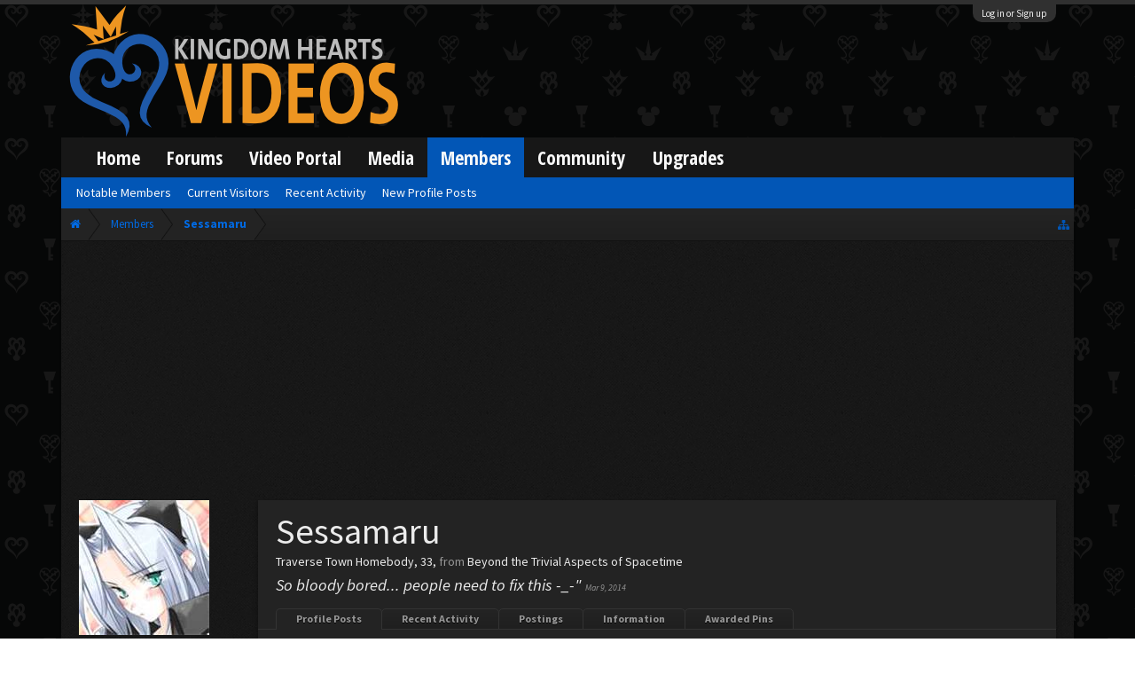

--- FILE ---
content_type: text/html; charset=UTF-8
request_url: https://kh-vids.net/members/sessamaru.25861/?page=3
body_size: 18279
content:
<!DOCTYPE html>
<html id="XenForo" lang="en-US" dir="LTR" class="Public NoJs LoggedOut NoSidebar  Responsive" xmlns:fb="http://www.facebook.com/2008/fbml">
<head>


<script src="https://ajax.googleapis.com/ajax/libs/jquery/2.1.3/jquery.min.js"></script>


	<meta charset="utf-8" />
	<meta http-equiv="X-UA-Compatible" content="IE=Edge,chrome=1" />
	
		<meta name="viewport" content="width=device-width, initial-scale=1" />
	
	
		<base href="https://kh-vids.net/" />
		<script>
			var _b = document.getElementsByTagName('base')[0], _bH = "https://kh-vids.net/";
			if (_b && _b.href != _bH) _b.href = _bH;
		</script>
	

	<title>Sessamaru | KH-Vids | Your ultimate source for Kingdom Hearts media</title>
	
	<noscript><style>.JsOnly, .jsOnly { display: none !important; }</style></noscript>
	<link rel="stylesheet" href="css.php?css=xenforo,form,public&amp;style=18&amp;dir=LTR&amp;d=1742739084" />
	<link rel="stylesheet" href="css.php?css=EWRporta2_Global,bb_code,bbcode_tabs,bbm_buttons,bdmedal,dark_postrating,khv_back_to_top,login_bar,member_view,message_simple,nat_public_css&amp;style=18&amp;dir=LTR&amp;d=1742739084" />
	
	

	<script>

	(function(i,s,o,g,r,a,m){i['GoogleAnalyticsObject']=r;i[r]=i[r]||function(){
	(i[r].q=i[r].q||[]).push(arguments)},i[r].l=1*new Date();a=s.createElement(o),
	m=s.getElementsByTagName(o)[0];a.async=1;a.src=g;m.parentNode.insertBefore(a,m)
	})(window,document,'script','//www.google-analytics.com/analytics.js','ga');
	
	ga('create', 'UA-29329791-1', 'auto');
	ga('send', 'pageview');

</script>
		<script src="js/jquery/jquery-1.11.0.min.js"></script>	
		
	<script src="js/xenforo/xenforo.js?_v=89e5f4a9"></script>
	<script src="js/xenforo/quick_reply_profile.js?_v=89e5f4a9"></script>
	<script src="js/xenforo/comments_simple.js?_v=89e5f4a9"></script>
	<script src="js/khv_framework/collapse.js?_v=89e5f4a9"></script>
	<script src="js/khv_framework/iOSfix.js?_v=89e5f4a9"></script>
	<script src="js/hidden/hidden.js?_v=89e5f4a9"></script>
	<script src="js/KL/FontsManager/load.js?_v=89e5f4a9"></script>

<script src="js/KL/FontsManager/extend.js?_v=89e5f4a9"></script>

<script src="js/bbm/zloader.js?_v=89e5f4a9"></script>


	

	<!-- Font Awesome -->
	
		
			<link rel="stylesheet" href="//maxcdn.bootstrapcdn.com/font-awesome/4.4.0/css/font-awesome.min.css">
		
	

<!-- Google Webfonts -->
	
		
			<link href='//fonts.googleapis.com/css?family=Open+Sans+Condensed:700' rel='stylesheet' type='text/css'>
<link href='//fonts.googleapis.com/css?family=Source+Sans+Pro:400,400italic,700,700italic' rel='stylesheet' type='text/css'>
		
	
	
<!-- Gfycat -->
	
	
<!-- Favicon -->
	
		
			<link rel="apple-touch-icon" sizes="57x57" href="/apple-touch-icon-57x57.png">
<link rel="apple-touch-icon" sizes="60x60" href="/apple-touch-icon-60x60.png">
<link rel="apple-touch-icon" sizes="72x72" href="/apple-touch-icon-72x72.png">
<link rel="apple-touch-icon" sizes="76x76" href="/apple-touch-icon-76x76.png">
<link rel="apple-touch-icon" sizes="114x114" href="/apple-touch-icon-114x114.png">
<link rel="apple-touch-icon" sizes="120x120" href="/apple-touch-icon-120x120.png">
<link rel="apple-touch-icon" sizes="144x144" href="/apple-touch-icon-144x144.png">
<link rel="apple-touch-icon" sizes="152x152" href="/apple-touch-icon-152x152.png">
<link rel="apple-touch-icon" sizes="180x180" href="/apple-touch-icon-180x180.png">
<link rel="icon" type="image/png" href="/favicon-32x32.png" sizes="32x32">
<link rel="icon" type="image/png" href="/favicon-194x194.png" sizes="194x194">
<link rel="icon" type="image/png" href="/favicon-96x96.png" sizes="96x96">
<link rel="icon" type="image/png" href="/android-chrome-192x192.png" sizes="192x192">
<link rel="icon" type="image/png" href="/favicon-16x16.png" sizes="16x16">
<link rel="manifest" href="/manifest.json">
<meta name="msapplication-TileColor" content="#0256b6">
<meta name="msapplication-TileImage" content="/mstile-144x144.png">
<meta name="theme-color" content="#fafafa">
		
	
	
<!-- Additional -->
	
		
			<script type="text/javascript" src="//s7.addthis.com/js/250/addthis_widget.js"></script>
		
	
	
	
<link rel="apple-touch-icon" href="https://kh-vids.net/styles/default/xenforo/logo.og.png" />
	<link rel="alternate" type="application/rss+xml" title="RSS feed for KH-Vids | Your ultimate source for Kingdom Hearts media" href="forums/-/index.rss" />
	
	<link rel="prev" href="members/sessamaru.25861/?page=2" /><link rel="next" href="members/sessamaru.25861/?page=4" />
	<link rel="canonical" href="https://kh-vids.net/members/sessamaru.25861/?page=3" />
	
	<meta name="keywords" content="Forum,Community,Online Community,kingdom hearts,kh,kingdom,hearts,fansite,fan site,cutscene,download,videos,cut scene,media,audio,podcast,kingdom hearts 2,kingdom hearts ii,kingdom hearts 3,kingdom hearts iii,sora,kairi,riku,roxas,axel,lea,namine,xion,xemnas,xehanort,master xehanort,disney,square,square-enix,square enix,ff,final fantasy,cloud,tifa,squall,squall leonhart,soundtrack,download,free,khv,kh-vids,kh vids,kingdom hearts 2, kingdom hearts, KH3D, dream, drop, distance, updates, news, kingdom hearts news" />
	<meta name="description" content="Sessamaru is a Traverse Town Homebody at KH-Vids | Your ultimate source for Kingdom Hearts media" />	<meta property="og:site_name" content="KH-Vids | Your ultimate source for Kingdom Hearts media" />
	<meta property="og:image" content="https://kh-vids.net/data/avatars/m/25/25861.jpg?1346295972" />
	<meta property="og:image" content="https://kh-vids.net/styles/default/xenforo/logo.og.png" />
	<meta property="og:type" content="profile" />
	<meta property="og:url" content="https://kh-vids.net/members/sessamaru.25861/" />
	<meta property="og:title" content="Sessamaru" />
	<meta property="og:description" content="Sessamaru is a Traverse Town Homebody at KH-Vids | Your ultimate source for Kingdom Hearts media" />
	
		<meta property="profile:username" content="Sessamaru" />
		
	
	
	


<style>

.tWwrapps {
    width: 410px;
}

.twitter-tweet {
    background-color: #F5F5F5;
    background-image: url("styles/MediaSites/tiny-timeline-bird.png");
    background-position: right bottom;
    background-repeat: no-repeat;
    border-radius: 7px 7px 7px 7px;
    box-shadow: 0 0 7px 0 #032A46, 0 0 2px 0 #2B485C;
    padding: 7px 7px 27px 7px !important;
    width: 400px;
}

.twitter-tweet-rendered
{top:-70px;}


.twitter-tweet .p,
{
background-color:#420420;
}</style><!--this will be the main css doc...it will call all of the other templates 
needed in a future update...be aware of this and if you can... make your 
alterations elsewhere.

(a safe way to do it is create a regular template with css like I have below and 
include it with one line here...this way you will only have to paste one line to 
connect per custom template you create...those templates will not be overwritten 
on upgrades which will preserve your styling)
-->



<!--bbsite_splicd = future template name -->
<style>

.splicdLink {
color: rgb(85, 85, 85);
font-size: 13px; 
text-decoration: none; 
font-family: Helvetica,sans-serif;
}

.splicdOrange{
color: rgb(200, 91, 0);
}

</style>


<!--bbsite_playlist.com = future template name -->
<style>

.eqFrameWrap {
    width: 732px;
    height: 434px;
    overflow: hidden;
}

.eqFrameWrap iframe {
    -moz-transform: scale(0.60, 0.70); 
    -webkit-transform: scale(0.60, 0.70); 
    -o-transform: scale(0.60, 0.70);
    -ms-transform: scale(0.60, 0.70);
    transform: scale(0.60, 0.70); 
    -moz-transform-origin: top left;
    -webkit-transform-origin: top left;
    -o-transform-origin: top left;
    -ms-transform-origin: top left;
    transform-origin: top left;
    border: solid #ccc 10px;
}

</style>


<!--bbsite_amazon.com = future template name -->
<style>
iframe p#privacy {
    position: relative !important;
    top: -5px !important;
}
</style>
<script type="text/javascript" charset="utf-8">
jQuery(document).ready(function($){

// The height of the content block when it's not expanded
var internalheight = $(".uaExpandThreadRead").outerHeight();
var adjustheight = 60;
// The "more" link text
var moreText = "+ Show All";
// The "less" link text
var lessText = "- Show Less";


if (internalheight > adjustheight)
{
$(".uaCollapseThreadRead .uaExpandThreadRead").css('height', adjustheight).css('overflow', 'hidden');
$(".uaCollapseThreadRead").css('overflow', 'hidden');


$(".uaCollapseThreadRead").append('<span style="float: right;"><a href="#" class="adjust"></a></span>');

$("a.adjust").text(moreText);
}

$(".adjust").toggle(function() {
		$(this).parents("div:first").find(".uaExpandThreadRead").css('height', 'auto').css('overflow', 'visible');
		$(this).text(lessText);
	}, function() {
		$(this).parents("div:first").find(".uaExpandThreadRead").css('height', adjustheight).css('overflow', 'hidden');
		$(this).text(moreText);


});
});

</script>
<style type="text/css">font[face="Comic Sans MS"]{font-family:"Comic Sans MS", cursive, sans-serif;}
@font-face {font-family: 'Filmcryptic';src: url('./data/fonts/Filmcryptic.woff') format('woff');}
@font-face {font-family: 'Film Cryptic';src: url('./data/fonts/Filmcryptic.woff') format('woff');}
font[face="Film Cryptic"]{font-family:'Filmcryptic';}
</style>
</head>

<body>



	

<div id="loginBar">
	<div class="pageWidth">
		<div class="pageContent">	
			<h3 id="loginBarHandle">
				<label for="LoginControl"><a href="login/" class="concealed noOutline">Log in or Sign up</a></label>
			</h3>
			
			<span class="helper"></span>

			
		</div>
	</div>
</div>


<div id="headerMover">
	<div id="headerProxy"></div>

<div id="content" class="member_view">
	<div class="pageWidth">
		<div class="pageContent">
			<!-- main content area -->
			
			
			
			
						
						
						
						
						<div class="breadBoxTop ">
							
							

<nav>
	
		
			
		
	

	<fieldset class="breadcrumb">
		
<a href="misc/quick-navigation-menu" class="OverlayTrigger jumpMenuTrigger" data-cacheOverlay="true" title="Open quick navigation"><!--Jump to...--></a>
			
		<div class="boardTitle"><strong>KH-Vids | Your ultimate source for Kingdom Hearts media</strong></div>
		
		<span class="crumbs">
			
				<span class="crust homeCrumb" itemscope="itemscope" itemtype="http://data-vocabulary.org/Breadcrumb">
					<a href="https://kh-vids.net" class="crumb" rel="up" itemprop="url"><span itemprop="title"><i class="fa fa-home"></i></span></a>
					<span class="arrow"><span></span></span>
				</span>
			
			
			
				<span class="crust selectedTabCrumb" itemscope="itemscope" itemtype="http://data-vocabulary.org/Breadcrumb">
					<a href="https://kh-vids.net/members/" class="crumb" rel="up" itemprop="url"><span itemprop="title">Members</span></a>
					<span class="arrow"><span>&gt;</span></span>
				</span>
			
			
			
				
					<span class="crust" itemscope="itemscope" itemtype="http://data-vocabulary.org/Breadcrumb">
						<a href="https://kh-vids.net/members/sessamaru.25861/" class="crumb" rel="up" itemprop="url"><span itemprop="title">Sessamaru</span></a>
						<span class="arrow"><span>&gt;</span></span>
					</span>
				
			
		</span>
		
	</fieldset>
</nav>
						</div>
						
						
						

	
			
	<div id="Leaderboard" style="text-align:center; margin-left:auto; margin-right: auto; margin-bottom: 2px;">
		<script async src="//pagead2.googlesyndication.com/pagead/js/adsbygoogle.js"></script>
		<!-- KHV Ad Responsive -->
		<ins class="adsbygoogle"
		     style="display:block"
		     data-ad-client="ca-pub-5781829121486312"
		     data-ad-slot="2789803781"
		     data-ad-format="auto"></ins>
		<script>
			(adsbygoogle = window.adsbygoogle || []).push({});
		</script>
	</div>





					
						<!--[if lt IE 8]>
							<p class="importantMessage">You are using an out of date browser. It  may not display this or other websites correctly.<br />You should upgrade or use an <a href="https://www.google.com/chrome/browser/" target="_blank">alternative browser</a>.</p>
						<![endif]-->

						
						

						
						
						
						
						
						
						
						

<!-- Ezoic - Top_Banner - top_of_page -->
<div id="ezoic-pub-ad-placeholder-101">
<script id="mNCC" language="javascript">
    medianet_width = "728";
    medianet_height = "90";
    medianet_crid = "564054317";
    medianet_versionId = "3111299"; 
  </script>
<script src="//contextual.media.net/nmedianet.js?cid=8CU8ICC4M"></script>
</div>
<!-- End Ezoic - Top_Banner - top_of_page -->

						
						<!-- main template -->
						
	



	



 




	







<div class="profilePage" itemscope="itemscope" itemtype="http://data-vocabulary.org/Person">

	<div class="mast">
		<div class="avatarScaler">
			
				<span class="Av25861l">
					<img src="https://kh-vids.net/data/avatars/l/25/25861.jpg?1346295972" alt="Sessamaru" style="left: 22.5px; top: 20px; " itemprop="photo" />
				</span>
			
		</div>
		
		

		

		<div class="section infoBlock">
			<div class="secondaryContent pairsJustified">

				
				
				

				<dl><dt>Joined:</dt>
					<dd>May 12, 2008</dd></dl>

				<dl><dt>Messages:</dt>
					<dd>171</dd></dl>

				<dl></dl>

				
					<dl><dt>Material Points:</dt>
						<dd><a href="members/sessamaru.25861/trophies" class="OverlayTrigger">80</a></dd></dl>
				
					
				
					
				

	<dl>
	<dt>Local Time:</dt>
		<dd>
			6:57 PM
		</dd>
	</dl>



	
	<dl>
		<dt>Total Ratings:</dt>
			
				<dd class='dark_postrating_positive'>24</dd>
			
	</dl>
	


	
			
	




			</div>
		</div>

		

<div class="section">
	<h3 class="subHeading textWithCount">
		<span class="text">Post Ratings</span>
	</h3>
	<div class="primaryContent" style="padding:0">
				
		<table class="dark_postrating_member">
			<tr>
				<th></th>
				<th>Received:</th>
				<th>Given:</th>
			</tr>
			
			
				
					<tr>
						<td class='muted'><img src="styles/dark/ratings/khheart.png" alt="Like" title="Like" /></td>
																																																			
<td class="dark_postrating_positive">24</td>
<td class="dark_postrating_positive">8</td>
																															
					</tr>
				
			
				
					<tr>
						<td class='muted'><img src="styles/dark/ratings/heartdislike.png" alt="Dislike" title="Dislike" /></td>
																																																			
<td class="dark_postrating_negative">0</td>
<td class="dark_postrating_negative">0</td>
																															
					</tr>
				
			
				
					<tr>
						<td class='muted'><img src="styles/dark/ratings/unversed RUDE.png" alt="Rude" title="Rude" /></td>
																																																			
<td class="dark_postrating_negative">0</td>
<td class="dark_postrating_negative">0</td>
																															
					</tr>
				
			
				
					<tr>
						<td class='muted'><img src="styles/dark/ratings/agree.png" alt="Agree" title="Agree" /></td>
																																																			
<td class="dark_postrating_neutral">0</td>
<td class="dark_postrating_neutral">0</td>
																															
					</tr>
				
			
				
					<tr>
						<td class='muted'><img src="styles/dark/ratings/disagree.png" alt="Disagree" title="Disagree" /></td>
																																																			
<td class="dark_postrating_neutral">0</td>
<td class="dark_postrating_neutral">0</td>
																															
					</tr>
				
			
				
					<tr>
						<td class='muted'><img src="styles/dark/ratings/bbs heart.png" alt="Informative" title="Informative" /></td>
																																																			
<td class="dark_postrating_positive">0</td>
<td class="dark_postrating_positive">0</td>
																															
					</tr>
				
			
				
					<tr>
						<td class='muted'><img src="styles/dark/ratings/key.png" alt="Useful" title="Useful" /></td>
																																																			
<td class="dark_postrating_positive">0</td>
<td class="dark_postrating_positive">0</td>
																															
					</tr>
				
			
				
					<tr>
						<td class='muted'><img src="styles/dark/ratings/mickey.png" alt="Creative" title="Creative" /></td>
																																																			
<td class="dark_postrating_positive">0</td>
<td class="dark_postrating_positive">0</td>
																															
					</tr>
				
			
			
		</table>
	</div>
</div>





<div class="section MedalsBlock">
	<h3 class="subHeading textWithCount" title="Sessamaru was awarded 2 pins.">
		<span class="text">Awarded Pins</span>
		<a href="members/sessamaru.25861/medals" class="count OverlayTrigger">2</a>
	</h3>
	<div class="primaryContent MedalHeap">
		<ol>
			
				
					<li>
						<a href="members/sessamaru.25861/medals"
							class="Tooltip"
							title="O Hundred Hours. Awarded: Dec 23, 2013"
							data-offsetY="-45"
							>
							<img src="data/medal/53_1387298622m.jpg" />
						</a>
					</li>
				
			
				
					<li>
						<a href="members/sessamaru.25861/medals"
							class="Tooltip"
							title="Castle Survivor. Awarded: Jan 2, 2013"
							data-offsetY="-45"
							>
							<img src="data/medal/12_1349595552m.jpg" />
						</a>
					</li>
				
			
		</ol>
	</div>
	
</div>


		
		<div class="followBlocks">
			
				<div class="section">
					<h3 class="subHeading textWithCount" title="Sessamaru is following 29 members.">
						<span class="text">Following</span>
						<a href="members/sessamaru.25861/following" class="count OverlayTrigger">29</a>
					</h3>
					<div class="primaryContent avatarHeap">
						<ol>
						
							<li>
								<a href="members/deathsight44.10037/" class="avatar Av10037s Tooltip" title="Deathsight44" itemprop="contact" data-avatarhtml="true"><span class="img s" style="background-image: url('data/avatars/s/10/10037.jpg?1395179531')">Deathsight44</span></a>
							</li>
						
							<li>
								<a href="members/xephos.6535/" class="avatar Av6535s Tooltip" title="Xephos" itemprop="contact" data-avatarhtml="true"><span class="img s" style="background-image: url('data/avatars/s/6/6535.jpg?1344910573')">Xephos</span></a>
							</li>
						
							<li>
								<a href="members/deven5.22131/" class="avatar Av22131s Tooltip" title="deven5" itemprop="contact" data-avatarhtml="true"><span class="img s" style="background-image: url('data/avatars/s/22/22131.jpg?1344910669')">deven5</span></a>
							</li>
						
							<li>
								<a href="members/twilightblader.6077/" class="avatar Av6077s Tooltip" title="TwilightBlader" itemprop="contact" data-avatarhtml="true"><span class="img s" style="background-image: url('data/avatars/s/6/6077.jpg?1497822334')">TwilightBlader</span></a>
							</li>
						
							<li>
								<a href="members/aelin.51978/" class="avatar Av51978s Tooltip" title="Aelin" itemprop="contact" data-avatarhtml="true"><span class="img s" style="background-image: url('data/avatars/s/51/51978.jpg?1711166824')">Aelin</span></a>
							</li>
						
							<li>
								<a href="members/kross123.52959/" class="avatar Av52959s Tooltip" title="Kross123" itemprop="contact" data-avatarhtml="true"><span class="img s" style="background-image: url('data/avatars/s/52/52959.jpg?1524177699')">Kross123</span></a>
							</li>
						
						</ol>
					</div>
					
						<div class="sectionFooter"><a href="members/sessamaru.25861/following" class="OverlayTrigger">Show All</a></div>
					
				</div>
			

			
				<div class="section">
					<h3 class="subHeading textWithCount" title="Sessamaru is being followed by 17 members.">
						<span class="text">Followers</span>
						<a href="members/sessamaru.25861/followers" class="count OverlayTrigger">17</a>
					</h3>
					<div class="primaryContent avatarHeap">
						<ol>
						
							<li>
								<a href="members/masamure.26635/" class="avatar Av26635s Tooltip" title="masamure" itemprop="contact" data-avatarhtml="true"><span class="img s" style="background-image: url('styles/khvids/xenforo/avatars/avatar_s.png')">masamure</span></a>
							</li>
						
							<li>
								<a href="members/loriah.60685/" class="avatar Av60685s Tooltip" title="Loriah" itemprop="contact" data-avatarhtml="true"><span class="img s" style="background-image: url('data/avatars/s/60/60685.jpg?1356391689')">Loriah</span></a>
							</li>
						
							<li>
								<a href="members/glen.49359/" class="avatar Av49359s Tooltip" title="Glen" itemprop="contact" data-avatarhtml="true"><span class="img s" style="background-image: url('data/avatars/s/49/49359.jpg?1620952767')">Glen</span></a>
							</li>
						
							<li>
								<a href="members/rapid-ignis.54949/" class="avatar Av54949s Tooltip" title="Rapid Ignis" itemprop="contact" data-avatarhtml="true"><span class="img s" style="background-image: url('data/avatars/s/54/54949.jpg?1384919875')">Rapid Ignis</span></a>
							</li>
						
							<li>
								<a href="members/aelin.51978/" class="avatar Av51978s Tooltip" title="Aelin" itemprop="contact" data-avatarhtml="true"><span class="img s" style="background-image: url('data/avatars/s/51/51978.jpg?1711166824')">Aelin</span></a>
							</li>
						
							<li>
								<a href="members/midnight-star.39179/" class="avatar Av39179s Tooltip" title="Midnight Star" itemprop="contact" data-avatarhtml="true"><span class="img s" style="background-image: url('data/avatars/s/39/39179.jpg?1520809274')">Midnight Star</span></a>
							</li>
						
						</ol>
					</div>
					
						<div class="sectionFooter"><a href="members/sessamaru.25861/followers" class="OverlayTrigger">Show All</a></div>
					
				</div>
			
		</div>
		

		

		
		<div class="section infoBlock">
			<dl class="secondaryContent pairsJustified">
			
				

				
					<dl><dt>Birthday:</dt>
						<dd><span class="dob" itemprop="dob">Feb 17, 1992</span> <span class="age">(Age: 33)</span></dd></dl>
				

				

				
					<dl><dt>Location:</dt>
						<dd><a href="misc/location-info?location=Beyond+the+Trivial+Aspects+of+Spacetime" rel="nofollow" target="_blank" itemprop="address">Beyond the Trivial Aspects of Spacetime</a></dd></dl>
				

				
					<dl><dt>Occupation:</dt>
						<dd itemprop="role">Dead God</dd></dl>
				
			
			</dl>
		</div>
		
		
		
			
		

		
		
		

	</div>

	<div class="mainProfileColumn">

		<div class="section primaryUserBlock">
			<div class="mainText secondaryContent">
				<div class="followBlock">
					
					
				</div>

				<h1 itemprop="name" class="username">Sessamaru</h1>

				<p class="userBlurb">
					<span class="userTitle" itemprop="title">Traverse Town Homebody</span>, 33, <span class="muted">from</span> <a href="misc/location-info?location=Beyond+the+Trivial+Aspects+of+Spacetime" class="concealed" target="_blank" rel="nofollow">Beyond the Trivial Aspects of Spacetime</a>
				</p>
				

				<p class="userStatus" id="UserStatus">So bloody bored...  people need to fix this -_-&quot; <span class="DateTime" title="Mar 9, 2014 at 5:46 PM">Mar 9, 2014</span></p>

				
			</div>
			
			<ul class="tabs mainTabs Tabs" data-panes="#ProfilePanes > li" data-history="on">
				<li><a href="/members/sessamaru.25861/?page=3#profilePosts">Profile Posts</a></li>
				<li><a href="/members/sessamaru.25861/?page=3#recentActivity">Recent Activity</a></li>
				<li><a href="/members/sessamaru.25861/?page=3#postings">Postings</a></li>
				<li><a href="/members/sessamaru.25861/?page=3#info">Information</a></li>
				
				

<li><a href="/members/sessamaru.25861/?page=3#medals">Awarded Pins</a></li>

			</ul>
		</div>

		<ul id="ProfilePanes">
			<li id="profilePosts" class="profileContent">

			
				

				
				
				

				<form action="inline-mod/profile-post/switch" method="post"
					class="InlineModForm section"
					data-cookieName="profilePosts"
					data-controls="#InlineModControls"
					data-imodOptions="#ModerationSelect option">

					<ol class="messageSimpleList" id="ProfilePostList">
						
							
								
									


	





<li id="profile-post-1197990" class="primaryContent messageSimple   " data-author="NikkiNoNo">

	<a href="members/nikkinono.55439/" class="avatar Av55439s" data-avatarhtml="true"><img src="data/avatars/s/55/55439.jpg?1411868329" width="48" height="48" alt="NikkiNoNo" /></a>
	
	<div class="messageInfo">
		
		

		<div class="messageContent">
			
				<a href="members/nikkinono.55439/" class="username poster" dir="auto">NikkiNoNo</a>
			
			<article><blockquote class="ugc baseHtml">
      Because they were taken T.T<br />
But I like Xaldin. he is like one of those big bears that look really mean but are so cuddly, haha &gt;.&lt;
</blockquote></article>
		</div>

		

		<div class="messageMeta">
				<div class="privateControls">
					
					<a href="profile-posts/1197990/" title="Permalink" class="item muted"><span class="DateTime" title="Aug 12, 2012 at 7:07 PM">Aug 12, 2012</span></a>
					
					
					
					
					
					
					
					
					
					
				</div>
			
		</div>

		<ol class="messageResponse">

			<li id="likes-wp-1197990">
				
			</li>

			

			

		</ol>

	
	</div>
</li>


								
							
								
									


	





<li id="profile-post-1197980" class="primaryContent messageSimple   " data-author="NikkiNoNo">

	<a href="members/nikkinono.55439/" class="avatar Av55439s" data-avatarhtml="true"><img src="data/avatars/s/55/55439.jpg?1411868329" width="48" height="48" alt="NikkiNoNo" /></a>
	
	<div class="messageInfo">
		
		

		<div class="messageContent">
			
				<a href="members/nikkinono.55439/" class="username poster" dir="auto">NikkiNoNo</a>
			
			<article><blockquote class="ugc baseHtml">
      haha, I didn't mean you. I meant this Organization Unlimited RP I'm playing. Finally something with romance i get to have Xaldin ^.^ &lt;3
</blockquote></article>
		</div>

		

		<div class="messageMeta">
				<div class="privateControls">
					
					<a href="profile-posts/1197980/" title="Permalink" class="item muted"><span class="DateTime" title="Aug 12, 2012 at 6:53 PM">Aug 12, 2012</span></a>
					
					
					
					
					
					
					
					
					
					
				</div>
			
		</div>

		<ol class="messageResponse">

			<li id="likes-wp-1197980">
				
			</li>

			

			

		</ol>

	
	</div>
</li>


								
							
								
									


	





<li id="profile-post-1197976" class="primaryContent messageSimple   " data-author="NikkiNoNo">

	<a href="members/nikkinono.55439/" class="avatar Av55439s" data-avatarhtml="true"><img src="data/avatars/s/55/55439.jpg?1411868329" width="48" height="48" alt="NikkiNoNo" /></a>
	
	<div class="messageInfo">
		
		

		<div class="messageContent">
			
				<a href="members/nikkinono.55439/" class="username poster" dir="auto">NikkiNoNo</a>
			
			<article><blockquote class="ugc baseHtml">
      Gosh I'm bored. I would think people would reply to the RPs already *pout*
</blockquote></article>
		</div>

		

		<div class="messageMeta">
				<div class="privateControls">
					
					<a href="profile-posts/1197976/" title="Permalink" class="item muted"><span class="DateTime" title="Aug 12, 2012 at 6:45 PM">Aug 12, 2012</span></a>
					
					
					
					
					
					
					
					
					
					
				</div>
			
		</div>

		<ol class="messageResponse">

			<li id="likes-wp-1197976">
				
			</li>

			

			

		</ol>

	
	</div>
</li>


								
							
								
									


	





<li id="profile-post-1197973" class="primaryContent messageSimple   " data-author="NikkiNoNo">

	<a href="members/nikkinono.55439/" class="avatar Av55439s" data-avatarhtml="true"><img src="data/avatars/s/55/55439.jpg?1411868329" width="48" height="48" alt="NikkiNoNo" /></a>
	
	<div class="messageInfo">
		
		

		<div class="messageContent">
			
				<a href="members/nikkinono.55439/" class="username poster" dir="auto">NikkiNoNo</a>
			
			<article><blockquote class="ugc baseHtml">
      Yeeah, i really want to and the guy i did that RP with rarely replies *pouts*
</blockquote></article>
		</div>

		

		<div class="messageMeta">
				<div class="privateControls">
					
					<a href="profile-posts/1197973/" title="Permalink" class="item muted"><span class="DateTime" title="Aug 12, 2012 at 6:35 PM">Aug 12, 2012</span></a>
					
					
					
					
					
					
					
					
					
					
				</div>
			
		</div>

		<ol class="messageResponse">

			<li id="likes-wp-1197973">
				
			</li>

			

			

		</ol>

	
	</div>
</li>


								
							
								
									


	





<li id="profile-post-1197969" class="primaryContent messageSimple   " data-author="NikkiNoNo">

	<a href="members/nikkinono.55439/" class="avatar Av55439s" data-avatarhtml="true"><img src="data/avatars/s/55/55439.jpg?1411868329" width="48" height="48" alt="NikkiNoNo" /></a>
	
	<div class="messageInfo">
		
		

		<div class="messageContent">
			
				<a href="members/nikkinono.55439/" class="username poster" dir="auto">NikkiNoNo</a>
			
			<article><blockquote class="ugc baseHtml">
      you may think I'm weird, but I think not, hee<br />
<br />
oooh i really want to do a onexone historical RP about the yougest prince of 3 children, who is totally evil, getting married to this really nice girl who is the princess of another country and he plans to set up a kidnapping so the girl would go away and when he finds her he would be given such high honors he would be known for something instead of just being in the shadows of his brother and sister.
</blockquote></article>
		</div>

		

		<div class="messageMeta">
				<div class="privateControls">
					
					<a href="profile-posts/1197969/" title="Permalink" class="item muted"><span class="DateTime" title="Aug 12, 2012 at 6:28 PM">Aug 12, 2012</span></a>
					
					
					
					
					
					
					
					
					
					
				</div>
			
		</div>

		<ol class="messageResponse">

			<li id="likes-wp-1197969">
				
			</li>

			

			

		</ol>

	
	</div>
</li>


								
							
								
									


	





<li id="profile-post-1197964" class="primaryContent messageSimple   " data-author="NikkiNoNo">

	<a href="members/nikkinono.55439/" class="avatar Av55439s" data-avatarhtml="true"><img src="data/avatars/s/55/55439.jpg?1411868329" width="48" height="48" alt="NikkiNoNo" /></a>
	
	<div class="messageInfo">
		
		

		<div class="messageContent">
			
				<a href="members/nikkinono.55439/" class="username poster" dir="auto">NikkiNoNo</a>
			
			<article><blockquote class="ugc baseHtml">
      Well hopefully they won't I would hate it if you got hurt Sessa-chan :3<br />
*tail swishes back and forth*
</blockquote></article>
		</div>

		

		<div class="messageMeta">
				<div class="privateControls">
					
					<a href="profile-posts/1197964/" title="Permalink" class="item muted"><span class="DateTime" title="Aug 12, 2012 at 6:14 PM">Aug 12, 2012</span></a>
					
					
					
					
					
					
					
					
					
					
				</div>
			
		</div>

		<ol class="messageResponse">

			<li id="likes-wp-1197964">
				
			</li>

			

			

		</ol>

	
	</div>
</li>


								
							
								
									


	





<li id="profile-post-1197955" class="primaryContent messageSimple   " data-author="NikkiNoNo">

	<a href="members/nikkinono.55439/" class="avatar Av55439s" data-avatarhtml="true"><img src="data/avatars/s/55/55439.jpg?1411868329" width="48" height="48" alt="NikkiNoNo" /></a>
	
	<div class="messageInfo">
		
		

		<div class="messageContent">
			
				<a href="members/nikkinono.55439/" class="username poster" dir="auto">NikkiNoNo</a>
			
			<article><blockquote class="ugc baseHtml">
      1. I am an imperfect human being<br />
2. I do not realize this, but if I do then its only for the research of human psychology.<br />
3. you know you enjoy me asking questions, if not then I wouldn't be who I am<br />
4. Its is an unhealthy trait I get from the line of Greek Women in my family.<br />
5. Not all humans are bad, nuns are humans, yet they get granted straight away passage to heaven.<br />
<br />
^.^ Love you Sessa-chan~~
</blockquote></article>
		</div>

		

		<div class="messageMeta">
				<div class="privateControls">
					
					<a href="profile-posts/1197955/" title="Permalink" class="item muted"><span class="DateTime" title="Aug 12, 2012 at 5:57 PM">Aug 12, 2012</span></a>
					
					
					
					
					
					
					
					
					
					
				</div>
			
		</div>

		<ol class="messageResponse">

			<li id="likes-wp-1197955">
				
			</li>

			

			

		</ol>

	
	</div>
</li>


								
							
								
									


	





<li id="profile-post-1197941" class="primaryContent messageSimple   " data-author="NikkiNoNo">

	<a href="members/nikkinono.55439/" class="avatar Av55439s" data-avatarhtml="true"><img src="data/avatars/s/55/55439.jpg?1411868329" width="48" height="48" alt="NikkiNoNo" /></a>
	
	<div class="messageInfo">
		
		

		<div class="messageContent">
			
				<a href="members/nikkinono.55439/" class="username poster" dir="auto">NikkiNoNo</a>
			
			<article><blockquote class="ugc baseHtml">
      like i said. I am a nun, and until you give me a FIVE good reasons why I am bad, then I'll believe you ;3<br />
<br />
*pout* hmph *plays with ball of yarn*<br />
<br />
why??~~ He was hot, and it was so sad what happened to the eels, Ursule's father cut of their arms and Ursule became a witch so he could get their arms back. But the eels still love him~~ hee
</blockquote></article>
		</div>

		

		<div class="messageMeta">
				<div class="privateControls">
					
					<a href="profile-posts/1197941/" title="Permalink" class="item muted"><span class="DateTime" title="Aug 12, 2012 at 5:32 PM">Aug 12, 2012</span></a>
					
					
					
					
					
					
					
					
					
					
				</div>
			
		</div>

		<ol class="messageResponse">

			<li id="likes-wp-1197941">
				
			</li>

			

			

		</ol>

	
	</div>
</li>


								
							
								
									


	





<li id="profile-post-1197937" class="primaryContent messageSimple   " data-author="NikkiNoNo">

	<a href="members/nikkinono.55439/" class="avatar Av55439s" data-avatarhtml="true"><img src="data/avatars/s/55/55439.jpg?1411868329" width="48" height="48" alt="NikkiNoNo" /></a>
	
	<div class="messageInfo">
		
		

		<div class="messageContent">
			
				<a href="members/nikkinono.55439/" class="username poster" dir="auto">NikkiNoNo</a>
			
			<article><blockquote class="ugc baseHtml">
      Hee occasionally evil ^^<br />
<br />
Hmmm, i want tea. *tail swishes back and forth*<br />
<br />
oh last night i was reading a yaoi webcomic!!! About the little mermaid. And the girl made Ursula's male version look so cute, hee.
</blockquote></article>
		</div>

		

		<div class="messageMeta">
				<div class="privateControls">
					
					<a href="profile-posts/1197937/" title="Permalink" class="item muted"><span class="DateTime" title="Aug 12, 2012 at 5:24 PM">Aug 12, 2012</span></a>
					
					
					
					
					
					
					
					
					
					
				</div>
			
		</div>

		<ol class="messageResponse">

			<li id="likes-wp-1197937">
				
			</li>

			

			

		</ol>

	
	</div>
</li>


								
							
								
									


	





<li id="profile-post-1197933" class="primaryContent messageSimple   " data-author="NikkiNoNo">

	<a href="members/nikkinono.55439/" class="avatar Av55439s" data-avatarhtml="true"><img src="data/avatars/s/55/55439.jpg?1411868329" width="48" height="48" alt="NikkiNoNo" /></a>
	
	<div class="messageInfo">
		
		

		<div class="messageContent">
			
				<a href="members/nikkinono.55439/" class="username poster" dir="auto">NikkiNoNo</a>
			
			<article><blockquote class="ugc baseHtml">
      laying down with my cats. We're infesting my papa's bed ^.^ My real father hates cats so i like to bug him lol<br />
<br />
oh and i made a youtube video!! my first one!! I am such a dork *shakes head*
</blockquote></article>
		</div>

		

		<div class="messageMeta">
				<div class="privateControls">
					
					<a href="profile-posts/1197933/" title="Permalink" class="item muted"><span class="DateTime" title="Aug 12, 2012 at 5:19 PM">Aug 12, 2012</span></a>
					
					
					
					
					
					
					
					
					
					
				</div>
			
		</div>

		<ol class="messageResponse">

			<li id="likes-wp-1197933">
				
			</li>

			

			

		</ol>

	
	</div>
</li>


								
							
								
									


	





<li id="profile-post-1197924" class="primaryContent messageSimple   " data-author="NikkiNoNo">

	<a href="members/nikkinono.55439/" class="avatar Av55439s" data-avatarhtml="true"><img src="data/avatars/s/55/55439.jpg?1411868329" width="48" height="48" alt="NikkiNoNo" /></a>
	
	<div class="messageInfo">
		
		

		<div class="messageContent">
			
				<a href="members/nikkinono.55439/" class="username poster" dir="auto">NikkiNoNo</a>
			
			<article><blockquote class="ugc baseHtml">
      hahaha, hmmm<br />
so what are you doing? *tail swishes back and forth?*
</blockquote></article>
		</div>

		

		<div class="messageMeta">
				<div class="privateControls">
					
					<a href="profile-posts/1197924/" title="Permalink" class="item muted"><span class="DateTime" title="Aug 12, 2012 at 5:11 PM">Aug 12, 2012</span></a>
					
					
					
					
					
					
					
					
					
					
				</div>
			
		</div>

		<ol class="messageResponse">

			<li id="likes-wp-1197924">
				
			</li>

			

			

		</ol>

	
	</div>
</li>


								
							
								
									


	





<li id="profile-post-1197912" class="primaryContent messageSimple   " data-author="NikkiNoNo">

	<a href="members/nikkinono.55439/" class="avatar Av55439s" data-avatarhtml="true"><img src="data/avatars/s/55/55439.jpg?1411868329" width="48" height="48" alt="NikkiNoNo" /></a>
	
	<div class="messageInfo">
		
		

		<div class="messageContent">
			
				<a href="members/nikkinono.55439/" class="username poster" dir="auto">NikkiNoNo</a>
			
			<article><blockquote class="ugc baseHtml">
      yay!! So when are you coming down ?? ^^
</blockquote></article>
		</div>

		

		<div class="messageMeta">
				<div class="privateControls">
					
					<a href="profile-posts/1197912/" title="Permalink" class="item muted"><span class="DateTime" title="Aug 12, 2012 at 4:52 PM">Aug 12, 2012</span></a>
					
					
					
					
					
					
					
					
					
					
				</div>
			
		</div>

		<ol class="messageResponse">

			<li id="likes-wp-1197912">
				
			</li>

			

			

		</ol>

	
	</div>
</li>


								
							
								
									


	





<li id="profile-post-1197903" class="primaryContent messageSimple   " data-author="NikkiNoNo">

	<a href="members/nikkinono.55439/" class="avatar Av55439s" data-avatarhtml="true"><img src="data/avatars/s/55/55439.jpg?1411868329" width="48" height="48" alt="NikkiNoNo" /></a>
	
	<div class="messageInfo">
		
		

		<div class="messageContent">
			
				<a href="members/nikkinono.55439/" class="username poster" dir="auto">NikkiNoNo</a>
			
			<article><blockquote class="ugc baseHtml">
      awww *Cat ears droop down* okay... *ears perk up* Cha Thai! I want some Thai tea ^.^ Buy me some Sessa-chaan~~
</blockquote></article>
		</div>

		

		<div class="messageMeta">
				<div class="privateControls">
					
					<a href="profile-posts/1197903/" title="Permalink" class="item muted"><span class="DateTime" title="Aug 12, 2012 at 4:36 PM">Aug 12, 2012</span></a>
					
					
					
					
					
					
					
					
					
					
				</div>
			
		</div>

		<ol class="messageResponse">

			<li id="likes-wp-1197903">
				
			</li>

			

			

		</ol>

	
	</div>
</li>


								
							
								
									


	





<li id="profile-post-1197897" class="primaryContent messageSimple   " data-author="NikkiNoNo">

	<a href="members/nikkinono.55439/" class="avatar Av55439s" data-avatarhtml="true"><img src="data/avatars/s/55/55439.jpg?1411868329" width="48" height="48" alt="NikkiNoNo" /></a>
	
	<div class="messageInfo">
		
		

		<div class="messageContent">
			
				<a href="members/nikkinono.55439/" class="username poster" dir="auto">NikkiNoNo</a>
			
			<article><blockquote class="ugc baseHtml">
      hmm, tell me a happy ending story ^.^ *hopeful*
</blockquote></article>
		</div>

		

		<div class="messageMeta">
				<div class="privateControls">
					
					<a href="profile-posts/1197897/" title="Permalink" class="item muted"><span class="DateTime" title="Aug 12, 2012 at 4:30 PM">Aug 12, 2012</span></a>
					
					
					
					
					
					
					
					
					
					
				</div>
			
		</div>

		<ol class="messageResponse">

			<li id="likes-wp-1197897">
				
			</li>

			

			

		</ol>

	
	</div>
</li>


								
							
								
									


	





<li id="profile-post-1197882" class="primaryContent messageSimple   " data-author="NikkiNoNo">

	<a href="members/nikkinono.55439/" class="avatar Av55439s" data-avatarhtml="true"><img src="data/avatars/s/55/55439.jpg?1411868329" width="48" height="48" alt="NikkiNoNo" /></a>
	
	<div class="messageInfo">
		
		

		<div class="messageContent">
			
				<a href="members/nikkinono.55439/" class="username poster" dir="auto">NikkiNoNo</a>
			
			<article><blockquote class="ugc baseHtml">
      eehh, my sister was a pain and wouldn't let me sleep, but you already know that, haha<br />
<br />
I went to bed I think at 6 and woke up at 12! which isnt good since I have to go to bed at 8 tonight!!!
</blockquote></article>
		</div>

		

		<div class="messageMeta">
				<div class="privateControls">
					
					<a href="profile-posts/1197882/" title="Permalink" class="item muted"><span class="DateTime" title="Aug 12, 2012 at 3:54 PM">Aug 12, 2012</span></a>
					
					
					
					
					
					
					
					
					
					
				</div>
			
		</div>

		<ol class="messageResponse">

			<li id="likes-wp-1197882">
				
			</li>

			

			

		</ol>

	
	</div>
</li>


								
							
								
									


	





<li id="profile-post-1197872" class="primaryContent messageSimple   " data-author="NikkiNoNo">

	<a href="members/nikkinono.55439/" class="avatar Av55439s" data-avatarhtml="true"><img src="data/avatars/s/55/55439.jpg?1411868329" width="48" height="48" alt="NikkiNoNo" /></a>
	
	<div class="messageInfo">
		
		

		<div class="messageContent">
			
				<a href="members/nikkinono.55439/" class="username poster" dir="auto">NikkiNoNo</a>
			
			<article><blockquote class="ugc baseHtml">
      yeeah<br />
<br />
and how about you? did you sleep well??
</blockquote></article>
		</div>

		

		<div class="messageMeta">
				<div class="privateControls">
					
					<a href="profile-posts/1197872/" title="Permalink" class="item muted"><span class="DateTime" title="Aug 12, 2012 at 3:33 PM">Aug 12, 2012</span></a>
					
					
					
					
					
					
					
					
					
					
				</div>
			
		</div>

		<ol class="messageResponse">

			<li id="likes-wp-1197872">
				
			</li>

			

			

		</ol>

	
	</div>
</li>


								
							
								
									


	





<li id="profile-post-1197853" class="primaryContent messageSimple   " data-author="NikkiNoNo">

	<a href="members/nikkinono.55439/" class="avatar Av55439s" data-avatarhtml="true"><img src="data/avatars/s/55/55439.jpg?1411868329" width="48" height="48" alt="NikkiNoNo" /></a>
	
	<div class="messageInfo">
		
		

		<div class="messageContent">
			
				<a href="members/nikkinono.55439/" class="username poster" dir="auto">NikkiNoNo</a>
			
			<article><blockquote class="ugc baseHtml">
      I'm good. Relaxing before tomorrow, haha. Eeerp Dx
</blockquote></article>
		</div>

		

		<div class="messageMeta">
				<div class="privateControls">
					
					<a href="profile-posts/1197853/" title="Permalink" class="item muted"><span class="DateTime" title="Aug 12, 2012 at 2:37 PM">Aug 12, 2012</span></a>
					
					
					
					
					
					
					
					
					
					
				</div>
			
		</div>

		<ol class="messageResponse">

			<li id="likes-wp-1197853">
				
			</li>

			

			

		</ol>

	
	</div>
</li>


								
							
								
									


	





<li id="profile-post-1197761" class="primaryContent messageSimple   " data-author="NikkiNoNo">

	<a href="members/nikkinono.55439/" class="avatar Av55439s" data-avatarhtml="true"><img src="data/avatars/s/55/55439.jpg?1411868329" width="48" height="48" alt="NikkiNoNo" /></a>
	
	<div class="messageInfo">
		
		

		<div class="messageContent">
			
				<a href="members/nikkinono.55439/" class="username poster" dir="auto">NikkiNoNo</a>
			
			<article><blockquote class="ugc baseHtml">
      Haha XD go to sleep cranky pants
</blockquote></article>
		</div>

		

		<div class="messageMeta">
				<div class="privateControls">
					
					<a href="profile-posts/1197761/" title="Permalink" class="item muted"><span class="DateTime" title="Aug 12, 2012 at 5:42 AM">Aug 12, 2012</span></a>
					
					
					
					
					
					
					
					
					
					
				</div>
			
		</div>

		<ol class="messageResponse">

			<li id="likes-wp-1197761">
				
			</li>

			

			

		</ol>

	
	</div>
</li>


								
							
								
									


	





<li id="profile-post-1197759" class="primaryContent messageSimple   " data-author="NikkiNoNo">

	<a href="members/nikkinono.55439/" class="avatar Av55439s" data-avatarhtml="true"><img src="data/avatars/s/55/55439.jpg?1411868329" width="48" height="48" alt="NikkiNoNo" /></a>
	
	<div class="messageInfo">
		
		

		<div class="messageContent">
			
				<a href="members/nikkinono.55439/" class="username poster" dir="auto">NikkiNoNo</a>
			
			<article><blockquote class="ugc baseHtml">
      Lol. Rawr means i love you in dinosaur, hee ^.^<br />
Night<br />
*cuddles with you when you fall asleep*
</blockquote></article>
		</div>

		

		<div class="messageMeta">
				<div class="privateControls">
					
					<a href="profile-posts/1197759/" title="Permalink" class="item muted"><span class="DateTime" title="Aug 12, 2012 at 5:31 AM">Aug 12, 2012</span></a>
					
					
					
					
					
					
					
					
					
					
				</div>
			
		</div>

		<ol class="messageResponse">

			<li id="likes-wp-1197759">
				
			</li>

			

			

		</ol>

	
	</div>
</li>


								
							
								
									


	





<li id="profile-post-1197756" class="primaryContent messageSimple   " data-author="NikkiNoNo">

	<a href="members/nikkinono.55439/" class="avatar Av55439s" data-avatarhtml="true"><img src="data/avatars/s/55/55439.jpg?1411868329" width="48" height="48" alt="NikkiNoNo" /></a>
	
	<div class="messageInfo">
		
		

		<div class="messageContent">
			
				<a href="members/nikkinono.55439/" class="username poster" dir="auto">NikkiNoNo</a>
			
			<article><blockquote class="ugc baseHtml">
      Okay, good night Sessa-Chan. See you tomorrow.<br />
*closes eyes and goes to sleep cuddling with my stuffed bunny*
</blockquote></article>
		</div>

		

		<div class="messageMeta">
				<div class="privateControls">
					
					<a href="profile-posts/1197756/" title="Permalink" class="item muted"><span class="DateTime" title="Aug 12, 2012 at 5:26 AM">Aug 12, 2012</span></a>
					
					
					
					
					
					
					
					
					
					
				</div>
			
		</div>

		<ol class="messageResponse">

			<li id="likes-wp-1197756">
				
			</li>

			

			

		</ol>

	
	</div>
</li>


								
							
						
					</ol>

					

					<div class="pageNavLinkGroup">
						<div class="linkGroup SelectionCountContainer"></div>
						<div class="linkGroup" style="display: none"><a href="javascript:" class="muted JsOnly DisplayIgnoredContent Tooltip" title="Show hidden content by ">Show Ignored Content</a></div>
						


<div class="PageNav"
	data-page="3"
	data-range="2"
	data-start="2"
	data-end="6"
	data-last="25"
	data-sentinel="{{sentinel}}"
	data-baseurl="members/sessamaru.25861/?page=%7B%7Bsentinel%7D%7D">
	
	<span class="pageNavHeader">Page 3 of 25</span>
	
	<nav>
		
			<a href="members/sessamaru.25861/?page=2" class="text">&lt; Prev</a>
			
		
		
		<a href="members/sessamaru.25861/" class="" rel="start">1</a>
		
		
			<a class="PageNavPrev hidden">&larr;</a> <span class="scrollable"><span class="items">
		
		
		
			<a href="members/sessamaru.25861/?page=2" class="">2</a>
		
			<a href="members/sessamaru.25861/?page=3" class="currentPage ">3</a>
		
			<a href="members/sessamaru.25861/?page=4" class="">4</a>
		
			<a href="members/sessamaru.25861/?page=5" class="">5</a>
		
			<a href="members/sessamaru.25861/?page=6" class="">6</a>
		
		
		
			</span></span> <a class="PageNavNext ">&rarr;</a>
		
		
		<a href="members/sessamaru.25861/?page=25" class="">25</a>
		
		
			<a href="members/sessamaru.25861/?page=4" class="text">Next &gt;</a>
			
		
	</nav>	
	
	
</div>

					</div>

					<input type="hidden" name="_xfToken" value="" />
				</form>

			

			</li>

			
			<li id="recentActivity" class="profileContent" data-loadUrl="members/sessamaru.25861/recent-activity">
				<span class="JsOnly">Loading...</span>
				<noscript><a href="members/sessamaru.25861/recent-activity">View</a></noscript>
			</li>
			

			<li id="postings" class="profileContent" data-loadUrl="members/sessamaru.25861/recent-content">
				<span class="JsOnly">Loading...</span>
				<noscript><a href="members/sessamaru.25861/recent-content">View</a></noscript>
			</li>

			<li id="info" class="profileContent">

				
					<div class="section">
						<h3 class="textHeading">About</h3>

						<div class="primaryContent">
							
								
									<div class="pairsColumns aboutPairs">
									
										

										
											<dl><dt>Birthday:</dt> <dd>Feb 17, 1992 (Age: 33)</dd></dl>
										

										

										
											<dl><dt>Location:</dt> <dd><a href="misc/location-info?location=Beyond+the+Trivial+Aspects+of+Spacetime" target="_blank" rel="nofollow" itemprop="address" class="concealed">Beyond the Trivial Aspects of Spacetime</a></dd></dl>
										

										
											<dl><dt>Occupation:</dt> <dd>Dead God</dd></dl>
										
										
										
									
									</div>
								

								<div class="baseHtml ugc">Howdy. I&#039;m Sessamaru, though I prefer to be called Sess, and I&#039;m a diabolical genius. I enjoy writing, drawing, reading, gaming, amongst other things. I love RPing, too, because I believe it helps inspire further ideas for your own creativity, whether personal or public. I have been called &quot;mad&quot; and I take it as the greatest of compliments. Aside from this... I wish for everyone to appease my divine existence by offering me tribute in the form of milk and cookies. Or else...<br />
 <br />
Writing, reading, gaming, and drawing.</div>
							
						</div>
					</div>
				

				<div class="section">
					<h3 class="textHeading">Interact</h3>

					<div class="primaryContent">
						<div class="pairsColumns contactInfo">
							<dl>
								<dt>Content:</dt>
								<dd><ul>
									
									<li><a href="search/member?user_id=25861" rel="nofollow">Find all content by Sessamaru</a></li>
									<li><a href="search/member?user_id=25861&amp;content=thread" rel="nofollow">Find all threads by Sessamaru</a></li>
									
								</ul></dd>
							</dl>
							
							
						</div>
					</div>
				</div>
				
				
					<div class="section">
						<h3 class="textHeading">Signature</h3>
						<div class="primaryContent">
							<div class="baseHtml signature ugc"><img src="http://i132.photobucket.com/albums/q19/Sessamaru/Sephiroth-sig3-1.jpg" class="bbCodeImage" alt="[&#x200B;IMG]" data-url="http://i132.photobucket.com/albums/q19/Sessamaru/Sephiroth-sig3-1.jpg" /></div>
						</div>
					</div>
				

			</li>
			
			
			
			

<li id="medals" class="profileContent" data-loadUrl="members/sessamaru.25861/medals">
	Loading...
	<noscript><a href="members/sessamaru.25861/medals">View</a></noscript>
</li>

		</ul>
	</div>

</div>





	


<div class="portaCopy copyright muted">
	<a href="https://xenforo.com/community/resources/3894/">XenPorta 2 PRO</a>
	&copy; Jason Axelrod from <a href="http://8wayrun.com/">8WAYRUN.COM</a>
</div>

						
						



<!-- Ezoic - Bottom_Banner - bottom_of_page -->

<div id="ezoic-pub-ad-placeholder-102">
<script id="mNCC" language="javascript">
    medianet_width = "728";
    medianet_height = "90";
    medianet_crid = "564054317";
    medianet_versionId = "3111299"; 
  </script>
<script src="//contextual.media.net/nmedianet.js?cid=8CU8ICC4M"></script>

</div>
<!-- End Ezoic - Bottom_Banner - bottom_of_page -->


						
						
							<!-- login form, to be moved to the upper drop-down -->
							







<form action="login/login" method="post" class="xenForm " id="login" style="display:none">

	

	<div class="ctrlWrapper">
		<dl class="ctrlUnit">
			<dt><label for="LoginControl">Your name or email address:</label></dt>
			<dd><input type="text" name="login" id="LoginControl" class="textCtrl" tabindex="101" /></dd>
		</dl>
	
	
		<dl class="ctrlUnit">
			<dt>
				<label for="ctrl_password">Do you already have an account?</label>
			</dt>
			<dd>
				<ul>
					<li><label for="ctrl_not_registered"><input type="radio" name="register" value="1" id="ctrl_not_registered" tabindex="105" />
						No, create an account now.</label></li>
					<li><label for="ctrl_registered"><input type="radio" name="register" value="0" id="ctrl_registered" tabindex="105" checked="checked" class="Disabler" />
						Yes, my password is:</label></li>
					<li id="ctrl_registered_Disabler">
						<input type="password" name="password" class="textCtrl" id="ctrl_password" tabindex="102" />
						<div class="lostPassword"><a href="lost-password/" class="OverlayTrigger OverlayCloser" tabindex="106">Forgot your password?</a></div>
					</li>
				</ul>
			</dd>
		</dl>
	
		
		<dl class="ctrlUnit submitUnit">
			<dt></dt>
			<dd>
				<input type="submit" class="button primary" value="Log in" tabindex="104" data-loginPhrase="Log in" data-signupPhrase="Sign up" />
				<label for="ctrl_remember" class="rememberPassword"><input type="checkbox" name="remember" value="1" id="ctrl_remember" tabindex="103" /> Stay logged in</label>
			</dd>
		</dl>
	</div>

	<input type="hidden" name="cookie_check" value="1" />
	<input type="hidden" name="redirect" value="/members/sessamaru.25861/?page=3" />
	<input type="hidden" name="_xfToken" value="" />

</form>
						
						
					
			
						
			<div class="breadBoxBottom">

<nav>
	
		
			
		
	

	<fieldset class="breadcrumb">
		
<a href="misc/quick-navigation-menu" class="OverlayTrigger jumpMenuTrigger" data-cacheOverlay="true" title="Open quick navigation"><!--Jump to...--></a>
			
		<div class="boardTitle"><strong>KH-Vids | Your ultimate source for Kingdom Hearts media</strong></div>
		
		<span class="crumbs">
			
				<span class="crust homeCrumb">
					<a href="https://kh-vids.net" class="crumb"><span><i class="fa fa-home"></i></span></a>
					<span class="arrow"><span></span></span>
				</span>
			
			
			
				<span class="crust selectedTabCrumb">
					<a href="https://kh-vids.net/members/" class="crumb"><span>Members</span></a>
					<span class="arrow"><span>&gt;</span></span>
				</span>
			
			
			
				
					<span class="crust">
						<a href="https://kh-vids.net/members/sessamaru.25861/" class="crumb"><span>Sessamaru</span></a>
						<span class="arrow"><span>&gt;</span></span>
					</span>
				
			
		</span>
		
	</fieldset>
</nav></div>
			
			
<BR />

	
		
			
	<div id="Leaderboard" style="text-align:center; margin-left:auto; margin-right: auto; margin-bottom: 2px;">
		<script async src="//pagead2.googlesyndication.com/pagead/js/adsbygoogle.js"></script>
		<!-- KHV Ad Responsive -->
		<ins class="adsbygoogle"
		     style="display:block"
		     data-ad-client="ca-pub-5781829121486312"
		     data-ad-slot="2789803781"
		     data-ad-format="auto"></ins>
		<script>
			(adsbygoogle = window.adsbygoogle || []).push({});
		</script>
	</div>



	

						
		</div>
	</div>
</div>

<header>
	


<div id="header">
	<div id="logoBlock">
	<div class="pageWidth">
		<div class="pageContent">
			
			
			<div id="logo">
				<!-- Original link -->
				<!--<a href="https://kh-vids.net/">-->
				
					<a href="https://kh-vids.net/forums/">		
						
				<span></span>
				<img class="MainHeader" src="https://i.imgur.com/4OfuuP1.png" alt="KH-Vids | Your ultimate source for Kingdom Hearts media" />
				<img class="ResponseHeader" src="https://i.imgur.com/4OfuuP1.png" alt="KH-Vids | Your ultimate source for Kingdom Hearts media" />
			</a></div>
			
			<span class="helper"></span>
		</div>
	</div>
</div>
	

<div id="navigation" class="pageWidth ">
	<div class="pageContent">
		<nav>

<div class="navTabs">
	<ul class="publicTabs">
		
		<!-- home
		
			<li class="DesktopHome navTab home PopupClosed"><a href="https://kh-vids.net" class="navLink">Home</a></li>
		 -->
		
		
		<!-- extra tabs: home -->
		
		
			
				<li class="navTab articles Popup PopupControl PopupClosed">
			
				<a href="https://kh-vids.net/" class="navLink NoPopupGadget" rel="Menu">Home</a>
				<!--<a href="https://kh-vids.net/" class="SplitCtrl" rel="Menu"></a>-->
				
				<div class="Menu JsOnly tabMenu articlesTabLinks">
					<div class="primaryContent menuHeader">
						<h3>Home</h3>
						<div class="muted">Quick Links</div>
					</div>
					<ul class="secondaryContent blockLinksList">
	
	<li><a href="find-new/posts" rel="nofollow">Recent Posts</a></li>
	<li><a href="recent-activity/">Recent Activity</a></li>

	<li style="width: 50px; height: 10px;"></li>
	<li><a href="articles/authors">Authors</a></li>
	
</ul>
				</div>
			</li>
			
		
		
		
		
		<!-- forums -->
		
			<li class="navTab forums Popup PopupControl PopupClosed">
			
				<a href="https://kh-vids.net/forums/" class="navLink NoPopupGadget" rel="Menu">Forums</a>
				<!--<a href="https://kh-vids.net/forums/" class="SplitCtrl" rel="Menu"></a>-->
				
				<div class="Menu JsOnly tabMenu forumsTabLinks">
					<div class="primaryContent menuHeader">
						<h3>Forums</h3>
						<div class="muted">Quick Links</div>
					</div>
					<ul class="secondaryContent blockLinksList">
					
						
						
						
						
<li><a href="find-new/posts" rel="nofollow">Recent Posts</a></li>
					
					</ul>
				</div>
			</li>
		
		
		
		<!-- extra tabs: middle -->
		
		
			
				<li class="navTab media Popup PopupControl PopupClosed">
			
				<a href="https://kh-vids.net/media/" class="navLink NoPopupGadget" rel="Menu">Video Portal</a>
				<!--<a href="https://kh-vids.net/media/" class="SplitCtrl" rel="Menu"></a>-->
				
				<div class="Menu JsOnly tabMenu mediaTabLinks">
					<div class="primaryContent menuHeader">
						<h3>Video Portal</h3>
						<div class="muted">Quick Links</div>
					</div>
					<ul class="secondaryContent blockLinksList">
	
		<li><a href="media/random">Random Media</a></li>
	
	<li><a href="media/medias">Video Portal</a></li>
	<li><a href="media/playlists">Playlists</a></li>
	
	
</ul>
				</div>
			</li>
			
		
			
				<li class="navTab nodetab178 Popup PopupControl PopupClosed">
			
				<a href="https://kh-vids.net/categories/media.178/" class="navLink NoPopupGadget" rel="Menu">Media</a>
				<!--<a href="https://kh-vids.net/categories/media.178/" class="SplitCtrl" rel="Menu"></a>-->
				
				<div class="Menu JsOnly tabMenu nodetab178TabLinks">
					<div class="primaryContent menuHeader">
						<h3>Media</h3>
						<div class="muted">Quick Links</div>
					</div>
					<ul class="secondaryContent blockLinksList">
	

	
	

	





<li class="natMenuLevel0">
	
		<a href="pages/cutscenes/" >Cutscene Archive</a>
	
</li>


<li class="natMenuLevel0">
	
		<a href="pages/bbs_meldingtool/" >Birth by Sleep: Command Melding Tool</a>
	
</li>


<li class="natMenuLevel0">
	
		<a href="pages/audio/" >Audio Archive</a>
	
</li>


<li class="natMenuLevel0">
	
		<a href="pages/podcast/" >Podcast</a>
	
</li>





</ul>
				</div>
			</li>
			
		
		
		
		
		<!-- members -->
		
			<li class="navTab members selected">
			
				<a href="https://kh-vids.net/members/" class="navLink NoPopupGadget" rel="Menu">Members</a>
				<!--<a href="https://kh-vids.net/members/" class="SplitCtrl" rel="Menu"></a>-->
				
				<div class="tabLinks membersTabLinks">
					<div class="primaryContent menuHeader">
						<h3>Members</h3>
						<div class="muted">Quick Links</div>
					</div>
					<ul class="secondaryContent blockLinksList">
					
						<li><a href="members/">Notable Members</a></li>
						
						<li><a href="online/">Current Visitors</a></li>
						<li><a href="recent-activity/">Recent Activity</a></li>
						<li><a href="find-new/profile-posts">New Profile Posts</a></li>
					
					</ul>
				</div>
			</li>
						
		
		<!-- extra tabs: end -->
		
		
			
				<li class="navTab nodetab238 Popup PopupControl PopupClosed">
			
				<a href="https://kh-vids.net/categories/site.238/" class="navLink NoPopupGadget" rel="Menu">Community</a>
				<!--<a href="https://kh-vids.net/categories/site.238/" class="SplitCtrl" rel="Menu"></a>-->
				
				<div class="Menu JsOnly tabMenu nodetab238TabLinks">
					<div class="primaryContent menuHeader">
						<h3>Community</h3>
						<div class="muted">Quick Links</div>
					</div>
					<ul class="secondaryContent blockLinksList">
	

	
	

	





<li class="natMenuLevel0">
	
		<a href="social-categories/" >Social Groups</a>
	
</li>


<li class="natMenuLevel0">
	
		<a href="pages/chorus/" >KHV Chorus</a>
	
</li>


<li class="natMenuLevel0">
	
		<a href="pages/staff/" >Staff Team</a>
	
</li>


<li class="natMenuLevel0">
	
		<a href="categories/events.337/" >Events</a>
	
</li>


<li class="natMenuLevel0">
	
		<a href="pages/affiliate/" >Affiliation</a>
	
</li>


<li class="natMenuLevel0">
	
		<a href="link-forums/faq.267/" >FAQ</a>
	
</li>





</ul>
				</div>
			</li>
			
		
		
		
		<!-- upgrades -->
		<li class="navTab PopupClosed"><a href="account/upgrades" class="navLink">Upgrades</a></li>

		<!-- responsive popup -->
		<li class="navTab navigationHiddenTabs Popup PopupControl PopupClosed" style="display:none">	
						
			<a rel="Menu" class="navLink NoPopupGadget"><span class="menuIcon">Menu</span></a>
			
			<div class="Menu JsOnly blockLinksList primaryContent" id="NavigationHiddenMenu"></div>
		</li>
			
		
		<!-- no selection -->
		
		
	</ul>
	
	
</div>

<span class="helper"></span>
			
		</nav>	
	</div>
</div>
	

	<a href="#" class="backToTop"><i class="fa fa-arrow-up"></i></a>
	
		<a href="#" class="goToBottom"><i class="fa fa-arrow-down"></i></a>
	

	
	<script>            
		jQuery(document).ready(function() {
			var offset = 220;
			var bottomOffset = 450
			var scrollBottom = $(document).height() - $(window).height() - $(window).scrollTop();
			var duration = 500;
			
			jQuery(window).scroll(function() {
				if($(document).height() - $(window).height() - $(window).scrollTop()<bottomOffset){
					jQuery('.goToBottom').fadeOut(duration);
				} else {
					jQuery('.goToBottom').fadeIn(duration);
				}
				
				if (jQuery(this).scrollTop() > offset) {
					jQuery('.backToTop').fadeIn(duration);
				} else {
					jQuery('.backToTop').fadeOut(duration);
				}
			});
			jQuery('.backToTop').click(function(event) {
				event.preventDefault();
				jQuery('html, body').animate({scrollTop: 0}, duration);
				return false;
			})
			
			jQuery('.goToBottom').click(function(event) {
				var aTag = $("a[name='bottomOfPage']");
				event.preventDefault();
				
					jQuery('html,body').animate({scrollTop: scrollBottom}, duration);
				
				return false;
			})
		});
	</script>

</div>

	
	
</header>

</div>

<footer>
	


<div class="footer">
	<div class="pageWidth">
		<div class="pageContent">
			
			<dl class="choosers">
				
					<dt>Style</dt>
					<dd><a href="misc/style?redirect=%2Fmembers%2Fsessamaru.25861%2F%3Fpage%3D3" class="OverlayTrigger Tooltip" title="Style Chooser" rel="nofollow">KH-VIDS 9.0 (Dark)</a></dd>
				
				
			</dl>
			
			
			<ul class="footerLinks">
			
				
					<li><a href="misc/contact" class="OverlayTrigger" data-overlayOptions="{&quot;fixed&quot;:false}">Contact Us</a></li>
				
				<li>
					
						<a href="http://kh-vids.net/faq/">Help</a>
					
				</li>
				
			
			</ul>
			
			<span class="helper"></span>
		</div>
	</div>
</div>
<div class="pageWidth">
	<div class="pageContent">
		<div class="footerCustom">
			<div class="footerLeft">
				<div class="footerTitle khv"><i class="fa fa-home"></i> KH-Vids</div>			
				<div class="footerDescription">As one of the oldest Kingdom Hearts fansites on the internet, KH-Vids is proud to provide news, videos, audio, and fan discussion from the original <i>Kingdom Hearts</i> to the in-development <i>Kingdom Hearts 4</i>. We're committed to providing a space for fans of the series and creating a friendly, interactive community. Thanks for visiting!</div> 
				<div class="footerTitle links"><i class="fa fa-link"></i> Quick Links</div>
				<ul class="quickLinks">
					<li>
						<a href="http://kh-vids.net/">News</a>
					</li>
					<li>
						<a href="http://kh-vids.net/pages/cutscenes/">Cutscene Archive</a>
					</li>
					<li>
						<a href="http://kh-vids.net/pages/audio/">Audio Archive</a>
					</li>
					<li>
						<a href="http://kh-vids.net/media/">Video Portal</a>
					</li>
					<li>
						<a href="http://kh-vids.net/pages/podcast/">Podcast</a>
					</li>
					<li>
						<a href="http://kh-vids.net/pages/staff/">Staff Team</a>
					</li>
					<li>
						<a href="http://kh-vids.net/pages/affiliate/">Affiliation</a>
					</li>
				</ul>
			</div>
			<div class="footerRight">
				<div class="footerLegal">
					
					<ul class="socialButtons">
	<li class="youtube">
		<a href="http://www.youtube.com/user/khvidsnetstream" target="_blank">
			<i class="fa fa-youtube"></i>
		</a>
	</li>
	<li class="twitter">
		<a href="http://twitter.com/KHVidsNET" target="_blank">
			<i class="fa fa-twitter"></i>
		</a>
	</li>
	<li class="facebook">
		<a href="https://www.facebook.com/khvids" target="_blank">
			<i class="fa fa-facebook"></i>
		</a>
	</li>
	<li class="tumblr">
		<a href="http://khvids.tumblr.com/" target="_blank">
			<i class="fa fa-tumblr"></i>
		</a>
	</li>
	<li class="rss">
		<a href="forums/-/index.rss" rel="alternate" class="globalFeed" target="_blank"
					title="RSS feed for KH-Vids | Your ultimate source for Kingdom Hearts media">
			<i class="fa fa-rss"></i>
		</a>
	</li>
</ul>
					
					<div id="copyright"><a href="https://xenforo.com" class="concealed">Forum software by XenForo&trade; <span>&copy;2010-2017 XenForo Ltd.</span></a>  | <a href="https://xf-liam.com/products" target="_blank" class="concealed" title="XF Liam Products">Post Macros by Liam W <span>&copy2013-2015 Liam W</span></a> 
<BR /><a href="http://kh-vids.net" class="concealed">KH-Vids Framework 0.1 <span>&copy;2015 KH-Vids.Net</span></a><div id="thCopyrightNotice">Some XenForo functionality crafted by <a href="http://xf.themehouse.com/" title="Premium XenForo Add-ons" target="_blank">ThemeHouse</a>.</div>
            <br/><div id="waindigoCopyrightNotice"><a href="https://waindigo.org" class="concealed">XenForo add-ons by Waindigo&trade;</a> <span>&copy;2015 <a href="https://waindigo.org" class="concealed">Waindigo Ltd</a>.</span></div></div>
					<div class="portaCopy copyright muted">
	<a href="https://xenforo.com/community/resources/3894/">XenPorta 2 PRO</a>
	&copy; Jason Axelrod from <a href="http://8wayrun.com/">8WAYRUN.COM</a>
</div>
					<div style="clear:both;" id="copyright"><a class="concealed" title="Responsive Social Sharing Buttons" href="https://xenforo.com/community/resources/3960/">Responsive Social Sharing Buttons</a> by <a class="concealed" title="CertForums.com" href="http://www.certforums.com/">CertForums.com</a></div>
					
					<ul id="legal">
					
						
					
					</ul>
				
					
				</div>
			</div>
		</div>
	</div>
</div>
			

</footer>

<script>


jQuery.extend(true, XenForo,
{
	visitor: { user_id: 0 },
	serverTimeInfo:
	{
		now: 1769903847,
		today: 1769835600,
		todayDow: 6
	},
	_lightBoxUniversal: "0",
	_enableOverlays: "1",
	_animationSpeedMultiplier: "1",
	_overlayConfig:
	{
		top: "10%",
		speed: 200,
		closeSpeed: 100,
		mask:
		{
			color: "rgb(0, 0, 0)",
			opacity: "0.3",
			loadSpeed: 200,
			closeSpeed: 100
		}
	},
	_ignoredUsers: [],
	_loadedScripts: {"bbcode_tabs":true,"nat_public_css":true,"EWRporta2_Global":true,"member_view":true,"dark_postrating":true,"bdmedal":true,"message_simple":true,"bb_code":true,"bbm_buttons":true,"login_bar":true,"khv_back_to_top":true,"js\/xenforo\/quick_reply_profile.js?_v=89e5f4a9":true,"js\/xenforo\/comments_simple.js?_v=89e5f4a9":true,"js\/khv_framework\/collapse.js?_v=89e5f4a9":true,"js\/khv_framework\/iOSfix.js?_v=89e5f4a9":true,"js\/hidden\/hidden.js?_v=89e5f4a9":true,"js\/KL\/FontsManager\/load.js?_v=89e5f4a9":true},
	_cookieConfig: { path: "/", domain: "", prefix: "xf_"},
	_csrfToken: "",
	_csrfRefreshUrl: "login/csrf-token-refresh",
	_jsVersion: "89e5f4a9",
	_noRtnProtect: false,
	_noSocialLogin: false
});
jQuery.extend(XenForo.phrases,
{
	cancel: "Cancel",

	a_moment_ago:    "A moment ago",
	one_minute_ago:  "1 minute ago",
	x_minutes_ago:   "%minutes% minutes ago",
	today_at_x:      "Today at %time%",
	yesterday_at_x:  "Yesterday at %time%",
	day_x_at_time_y: "%day% at %time%",

	day0: "Sunday",
	day1: "Monday",
	day2: "Tuesday",
	day3: "Wednesday",
	day4: "Thursday",
	day5: "Friday",
	day6: "Saturday",

	_months: "January,February,March,April,May,June,July,August,September,October,November,December",
	_daysShort: "Sun,Mon,Tue,Wed,Thu,Fri,Sat",

	following_error_occurred: "The following error occurred",
	server_did_not_respond_in_time_try_again: "The server did not respond in time. Please try again.",
	logging_in: "Logging in",
	click_image_show_full_size_version: "Click this image to show the full-size version.",
	show_hidden_content_by_x: "Show hidden content by {names}"
});

// Facebook Javascript SDK
XenForo.Facebook.appId = "";
XenForo.Facebook.forceInit = false;
$("<style type='text/css'> .tWwrapps {  overflow: hidden !important; width: 444px !important;} .twitter-tweet {padding: 7px 7px 27px 7px !important;} .media > iframe {width: 370px !important; height: 210px !important;}</style>").appendTo("head");








</script>



	



	<script type="text/javascript">
var docUrl = window.location.href;
var docTitle = document.title.split(" |")[0];
$('.share-container').rrssb({ description: 'Your ultimate source for Kingdom Hearts media, Kingdom Hearts news. Kingdom Hearts discussion, cutscenes, cheats, and more!', emailSubject: 'I thought you might like this', image: 'https://kh-vids.net/styles/default/xenforo/logo.og.png', title: docTitle, tweetvia:'KHVidsNET', url: docUrl });
</script>





<!--<script src="//platform.twitter.com/widgets.js" charset="utf-8"></script>-->


<!--

If you have the twitter button deactivated and you want to use the official twitter
oembed api + twitter widget.js to build the tweet remove the comment arrows right 
at the beginning and end of the first line..which would only leave the following

example:  <script src="//platform.twitter.com/widgets.js" charset="utf-8"></script>

-->



<script>$(".twitter-tweet").css("border","1px solid #d7edfc");</script>
<script>$(".twitter-tweet").css("border-radius", "7px");</script>
<script>$(".twitter-tweet").css("box-shadow", "0px 0px 7px 0px #032A46");</script>
<script>$(".twitter-tweet").children("p").css("border-bottom", "3px double #d7edfc");</script>


</body>
</html>

--- FILE ---
content_type: text/html; charset=utf-8
request_url: https://www.google.com/recaptcha/api2/aframe
body_size: 268
content:
<!DOCTYPE HTML><html><head><meta http-equiv="content-type" content="text/html; charset=UTF-8"></head><body><script nonce="botKAHXxQ9UnK4lx3BiMow">/** Anti-fraud and anti-abuse applications only. See google.com/recaptcha */ try{var clients={'sodar':'https://pagead2.googlesyndication.com/pagead/sodar?'};window.addEventListener("message",function(a){try{if(a.source===window.parent){var b=JSON.parse(a.data);var c=clients[b['id']];if(c){var d=document.createElement('img');d.src=c+b['params']+'&rc='+(localStorage.getItem("rc::a")?sessionStorage.getItem("rc::b"):"");window.document.body.appendChild(d);sessionStorage.setItem("rc::e",parseInt(sessionStorage.getItem("rc::e")||0)+1);localStorage.setItem("rc::h",'1769903850271');}}}catch(b){}});window.parent.postMessage("_grecaptcha_ready", "*");}catch(b){}</script></body></html>